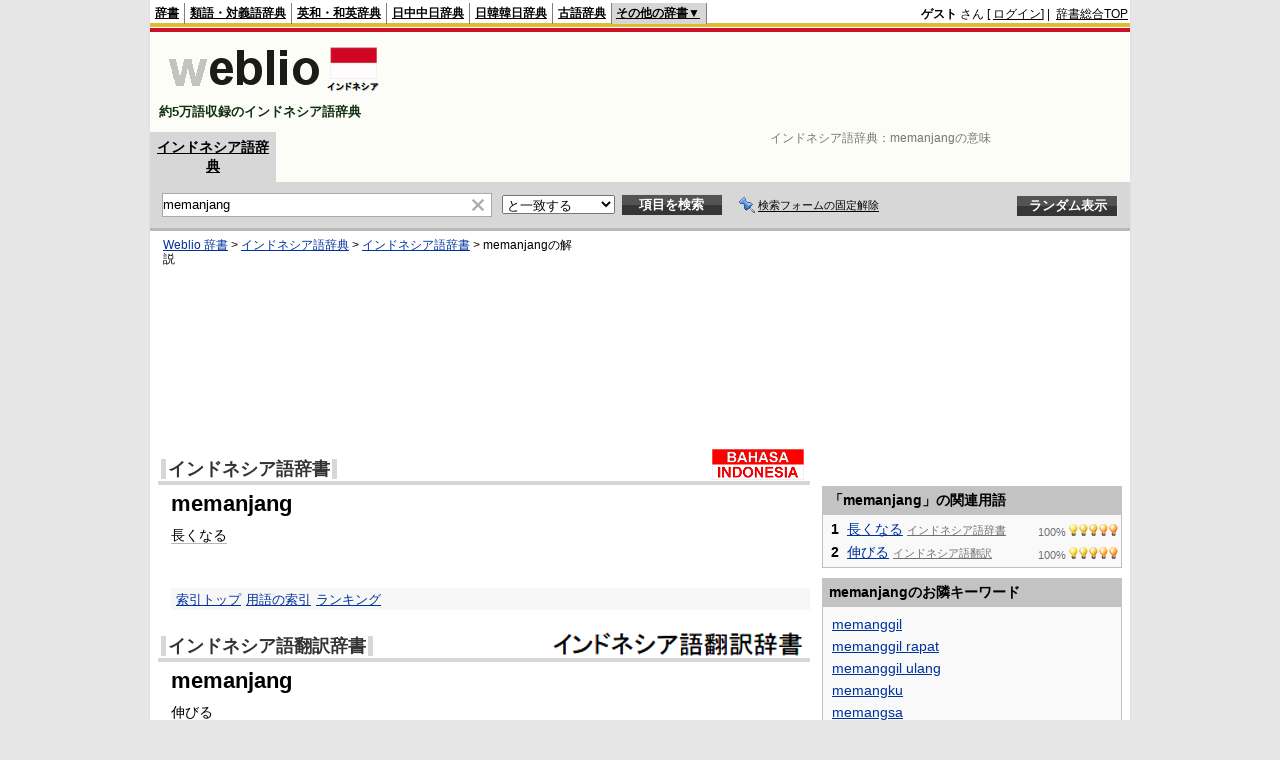

--- FILE ---
content_type: text/html; charset=utf-8
request_url: https://www.google.com/recaptcha/api2/aframe
body_size: 247
content:
<!DOCTYPE HTML><html><head><meta http-equiv="content-type" content="text/html; charset=UTF-8"></head><body><script nonce="SO2esRkcPunAy0ITcnsLKw">/** Anti-fraud and anti-abuse applications only. See google.com/recaptcha */ try{var clients={'sodar':'https://pagead2.googlesyndication.com/pagead/sodar?'};window.addEventListener("message",function(a){try{if(a.source===window.parent){var b=JSON.parse(a.data);var c=clients[b['id']];if(c){var d=document.createElement('img');d.src=c+b['params']+'&rc='+(localStorage.getItem("rc::a")?sessionStorage.getItem("rc::b"):"");window.document.body.appendChild(d);sessionStorage.setItem("rc::e",parseInt(sessionStorage.getItem("rc::e")||0)+1);localStorage.setItem("rc::h",'1768628851938');}}}catch(b){}});window.parent.postMessage("_grecaptcha_ready", "*");}catch(b){}</script></body></html>